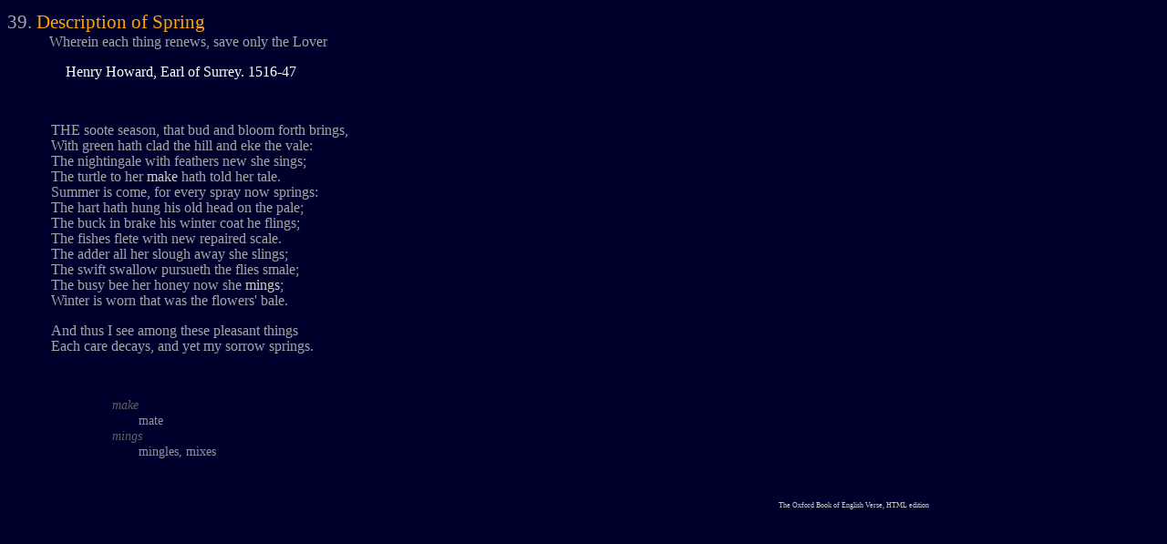

--- FILE ---
content_type: text/html
request_url: http://john.fremlin.org/pgbev/poems/pgbev-39.html
body_size: 892
content:
<!DOCTYPE HTML PUBLIC "-//W3C//DTD HTML 4.0//EN"
   "http://www.w3.org/TR/REC-html40/strict.dtd">

<HTML lang=en>
	<HEAD>
		<LINK rel="STYLESHEET" href="poem.css" type="text/css">
		<TITLE>Description of Spring</TITLE>
	</HEAD>
	<BODY>
		<H1><SPAN id=index>39.</SPAN> Description of Spring<BR>
			<SPAN id=extra-title>Wherein each thing renews, save only the Lover
			</SPAN></H1>
		<H2>Henry Howard, Earl of Surrey. 1516-47</H2>

		<DIV class=text><BR>
<P>
THE soote season, that bud and bloom forth brings,<BR>
With green hath clad the hill and eke the vale:<BR>
The nightingale with feathers new she sings;<BR>
The turtle to her <A href="#mate" onmouseover='javascript:status="mate"' title="mate">make</A> hath told her tale.<BR>
Summer is come, for every spray now springs:<BR>
The hart hath hung his old head on the pale;<BR>
The buck in brake his winter coat he flings;<BR>
The fishes flete with new repaired scale.<BR>
The adder all her slough away she slings;<BR>
The swift swallow pursueth the flies smale;<BR>
The busy bee her honey now she <A href="#mingles--mixes" onmouseover='javascript:status="mingles, mixes"' title="mingles, mixes">mings</A>;<BR>
Winter is worn that was the flowers' bale.<BR>
<P>
And thus I see among these pleasant things<BR>
Each care decays, and yet my sorrow springs.<BR>

		</DIV>
		<DIV class=gloss><BR>
			<DL class=gloss>
				<DT id="mate" class=gloss>make
				<DD class=gloss>mate
				<DT id="mingles--mixes" class=gloss>mings
				<DD class=gloss>mingles, mixes
			</DL>
		</DIV>
	<DIV class=address><A href="../index.html">The Oxford Book of English Verse, HTML edition</A></DIV>
	</BODY>
</HTML>
